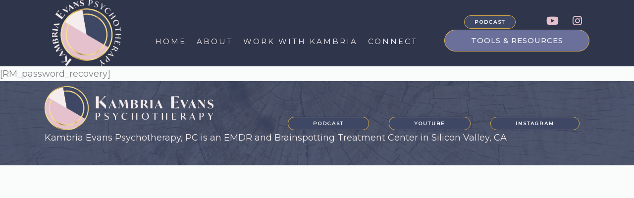

--- FILE ---
content_type: text/css
request_url: https://kambriaevans.com/wp-content/uploads/bb-plugin/cache/c53f6b466a31d54dc0f65944746b8806-layout-bundle.css?ver=2.9.4.2-1.5.2.1
body_size: 7324
content:
.fl-builder-content *,.fl-builder-content *:before,.fl-builder-content *:after {-webkit-box-sizing: border-box;-moz-box-sizing: border-box;box-sizing: border-box;}.fl-row:before,.fl-row:after,.fl-row-content:before,.fl-row-content:after,.fl-col-group:before,.fl-col-group:after,.fl-col:before,.fl-col:after,.fl-module:not([data-accepts]):before,.fl-module:not([data-accepts]):after,.fl-module-content:before,.fl-module-content:after {display: table;content: " ";}.fl-row:after,.fl-row-content:after,.fl-col-group:after,.fl-col:after,.fl-module:not([data-accepts]):after,.fl-module-content:after {clear: both;}.fl-clear {clear: both;}.fl-row,.fl-row-content {margin-left: auto;margin-right: auto;min-width: 0;}.fl-row-content-wrap {position: relative;}.fl-builder-mobile .fl-row-bg-photo .fl-row-content-wrap {background-attachment: scroll;}.fl-row-bg-video,.fl-row-bg-video .fl-row-content,.fl-row-bg-embed,.fl-row-bg-embed .fl-row-content {position: relative;}.fl-row-bg-video .fl-bg-video,.fl-row-bg-embed .fl-bg-embed-code {bottom: 0;left: 0;overflow: hidden;position: absolute;right: 0;top: 0;}.fl-row-bg-video .fl-bg-video video,.fl-row-bg-embed .fl-bg-embed-code video {bottom: 0;left: 0px;max-width: none;position: absolute;right: 0;top: 0px;}.fl-row-bg-video .fl-bg-video video {min-width: 100%;min-height: 100%;width: auto;height: auto;}.fl-row-bg-video .fl-bg-video iframe,.fl-row-bg-embed .fl-bg-embed-code iframe {pointer-events: none;width: 100vw;height: 56.25vw; max-width: none;min-height: 100vh;min-width: 177.77vh; position: absolute;top: 50%;left: 50%;-ms-transform: translate(-50%, -50%); -webkit-transform: translate(-50%, -50%); transform: translate(-50%, -50%);}.fl-bg-video-fallback {background-position: 50% 50%;background-repeat: no-repeat;background-size: cover;bottom: 0px;left: 0px;position: absolute;right: 0px;top: 0px;}.fl-row-bg-slideshow,.fl-row-bg-slideshow .fl-row-content {position: relative;}.fl-row .fl-bg-slideshow {bottom: 0;left: 0;overflow: hidden;position: absolute;right: 0;top: 0;z-index: 0;}.fl-builder-edit .fl-row .fl-bg-slideshow * {bottom: 0;height: auto !important;left: 0;position: absolute !important;right: 0;top: 0;}.fl-row-bg-overlay .fl-row-content-wrap:after {border-radius: inherit;content: '';display: block;position: absolute;top: 0;right: 0;bottom: 0;left: 0;z-index: 0;}.fl-row-bg-overlay .fl-row-content {position: relative;z-index: 1;}.fl-row-default-height .fl-row-content-wrap,.fl-row-custom-height .fl-row-content-wrap {display: -webkit-box;display: -webkit-flex;display: -ms-flexbox;display: flex;min-height: 100vh;}.fl-row-overlap-top .fl-row-content-wrap {display: -webkit-inline-box;display: -webkit-inline-flex;display: -moz-inline-box;display: -ms-inline-flexbox;display: inline-flex;width: 100%;}.fl-row-default-height .fl-row-content-wrap,.fl-row-custom-height .fl-row-content-wrap {min-height: 0;}.fl-row-default-height .fl-row-content,.fl-row-full-height .fl-row-content,.fl-row-custom-height .fl-row-content {-webkit-box-flex: 1 1 auto; -moz-box-flex: 1 1 auto;-webkit-flex: 1 1 auto;-ms-flex: 1 1 auto;flex: 1 1 auto;}.fl-row-default-height .fl-row-full-width.fl-row-content,.fl-row-full-height .fl-row-full-width.fl-row-content,.fl-row-custom-height .fl-row-full-width.fl-row-content {max-width: 100%;width: 100%;}.fl-row-default-height.fl-row-align-center .fl-row-content-wrap,.fl-row-full-height.fl-row-align-center .fl-row-content-wrap,.fl-row-custom-height.fl-row-align-center .fl-row-content-wrap {-webkit-align-items: center;-webkit-box-align: center;-webkit-box-pack: center;-webkit-justify-content: center;-ms-flex-align: center;-ms-flex-pack: center;justify-content: center;align-items: center;}.fl-row-default-height.fl-row-align-bottom .fl-row-content-wrap,.fl-row-full-height.fl-row-align-bottom .fl-row-content-wrap,.fl-row-custom-height.fl-row-align-bottom .fl-row-content-wrap {-webkit-align-items: flex-end;-webkit-justify-content: flex-end;-webkit-box-align: end;-webkit-box-pack: end;-ms-flex-align: end;-ms-flex-pack: end;justify-content: flex-end;align-items: flex-end;}.fl-col-group-equal-height {display: flex;flex-wrap: wrap;width: 100%;}.fl-col-group-equal-height.fl-col-group-has-child-loading {flex-wrap: nowrap;}.fl-col-group-equal-height .fl-col,.fl-col-group-equal-height .fl-col-content {display: flex;flex: 1 1 auto;}.fl-col-group-equal-height .fl-col-content {flex-direction: column;flex-shrink: 1;min-width: 1px;max-width: 100%;width: 100%;}.fl-col-group-equal-height:before,.fl-col-group-equal-height .fl-col:before,.fl-col-group-equal-height .fl-col-content:before,.fl-col-group-equal-height:after,.fl-col-group-equal-height .fl-col:after,.fl-col-group-equal-height .fl-col-content:after{content: none;}.fl-col-group-nested.fl-col-group-equal-height.fl-col-group-align-top .fl-col-content,.fl-col-group-equal-height.fl-col-group-align-top .fl-col-content {justify-content: flex-start;}.fl-col-group-nested.fl-col-group-equal-height.fl-col-group-align-center .fl-col-content,.fl-col-group-equal-height.fl-col-group-align-center .fl-col-content {justify-content: center;}.fl-col-group-nested.fl-col-group-equal-height.fl-col-group-align-bottom .fl-col-content,.fl-col-group-equal-height.fl-col-group-align-bottom .fl-col-content {justify-content: flex-end;}.fl-col-group-equal-height.fl-col-group-align-center .fl-col-group {width: 100%;}.fl-col {float: left;min-height: 1px;}.fl-col-bg-overlay .fl-col-content {position: relative;}.fl-col-bg-overlay .fl-col-content:after {border-radius: inherit;content: '';display: block;position: absolute;top: 0;right: 0;bottom: 0;left: 0;z-index: 0;}.fl-col-bg-overlay .fl-module {position: relative;z-index: 2;}.single:not(.woocommerce).single-fl-builder-template .fl-content {width: 100%;}.fl-builder-layer {position: absolute;top:0;left:0;right: 0;bottom: 0;z-index: 0;pointer-events: none;overflow: hidden;}.fl-builder-shape-layer {z-index: 0;}.fl-builder-shape-layer.fl-builder-bottom-edge-layer {z-index: 1;}.fl-row-bg-overlay .fl-builder-shape-layer {z-index: 1;}.fl-row-bg-overlay .fl-builder-shape-layer.fl-builder-bottom-edge-layer {z-index: 2;}.fl-row-has-layers .fl-row-content {z-index: 1;}.fl-row-bg-overlay .fl-row-content {z-index: 2;}.fl-builder-layer > * {display: block;position: absolute;top:0;left:0;width: 100%;}.fl-builder-layer + .fl-row-content {position: relative;}.fl-builder-layer .fl-shape {fill: #aaa;stroke: none;stroke-width: 0;width:100%;}@supports (-webkit-touch-callout: inherit) {.fl-row.fl-row-bg-parallax .fl-row-content-wrap,.fl-row.fl-row-bg-fixed .fl-row-content-wrap {background-position: center !important;background-attachment: scroll !important;}}@supports (-webkit-touch-callout: none) {.fl-row.fl-row-bg-fixed .fl-row-content-wrap {background-position: center !important;background-attachment: scroll !important;}}.fl-clearfix:before,.fl-clearfix:after {display: table;content: " ";}.fl-clearfix:after {clear: both;}.sr-only {position: absolute;width: 1px;height: 1px;padding: 0;overflow: hidden;clip: rect(0,0,0,0);white-space: nowrap;border: 0;}.fl-builder-content a.fl-button,.fl-builder-content a.fl-button:visited {border-radius: 4px;-moz-border-radius: 4px;-webkit-border-radius: 4px;display: inline-block;font-size: 16px;font-weight: normal;line-height: 18px;padding: 12px 24px;text-decoration: none;text-shadow: none;}.fl-builder-content .fl-button:hover {text-decoration: none;}.fl-builder-content .fl-button:active {position: relative;top: 1px;}.fl-builder-content .fl-button-width-full .fl-button {display: block;text-align: center;}.fl-builder-content .fl-button-width-custom .fl-button {display: inline-block;text-align: center;max-width: 100%;}.fl-builder-content .fl-button-left {text-align: left;}.fl-builder-content .fl-button-center {text-align: center;}.fl-builder-content .fl-button-right {text-align: right;}.fl-builder-content .fl-button i {font-size: 1.3em;height: auto;margin-right:8px;vertical-align: middle;width: auto;}.fl-builder-content .fl-button i.fl-button-icon-after {margin-left: 8px;margin-right: 0;}.fl-builder-content .fl-button-has-icon .fl-button-text {vertical-align: middle;}.fl-icon-wrap {display: inline-block;}.fl-icon {display: table-cell;vertical-align: middle;}.fl-icon a {text-decoration: none;}.fl-icon i {float: right;height: auto;width: auto;}.fl-icon i:before {border: none !important;height: auto;width: auto;}.fl-icon-text {display: table-cell;text-align: left;padding-left: 15px;vertical-align: middle;}.fl-icon-text-empty {display: none;}.fl-icon-text *:last-child {margin: 0 !important;padding: 0 !important;}.fl-icon-text a {text-decoration: none;}.fl-icon-text span {display: block;}.fl-icon-text span.mce-edit-focus {min-width: 1px;}.fl-module img {max-width: 100%;}.fl-photo {line-height: 0;position: relative;}.fl-photo-align-left {text-align: left;}.fl-photo-align-center {text-align: center;}.fl-photo-align-right {text-align: right;}.fl-photo-content {display: inline-block;line-height: 0;position: relative;max-width: 100%;}.fl-photo-img-svg {width: 100%;}.fl-photo-content img {display: inline;height: auto;max-width: 100%;}.fl-photo-crop-circle img {-webkit-border-radius: 100%;-moz-border-radius: 100%;border-radius: 100%;}.fl-photo-caption {font-size: 13px;line-height: 18px;overflow: hidden;text-overflow: ellipsis;}.fl-photo-caption-below {padding-bottom: 20px;padding-top: 10px;}.fl-photo-caption-hover {background: rgba(0,0,0,0.7);bottom: 0;color: #fff;left: 0;opacity: 0;filter: alpha(opacity = 0);padding: 10px 15px;position: absolute;right: 0;-webkit-transition:opacity 0.3s ease-in;-moz-transition:opacity 0.3s ease-in;transition:opacity 0.3s ease-in;}.fl-photo-content:hover .fl-photo-caption-hover {opacity: 100;filter: alpha(opacity = 100);}.fl-builder-pagination,.fl-builder-pagination-load-more {padding: 40px 0;}.fl-builder-pagination ul.page-numbers {list-style: none;margin: 0;padding: 0;text-align: center;}.fl-builder-pagination li {display: inline-block;list-style: none;margin: 0;padding: 0;}.fl-builder-pagination li a.page-numbers,.fl-builder-pagination li span.page-numbers {border: 1px solid #e6e6e6;display: inline-block;padding: 5px 10px;margin: 0 0 5px;}.fl-builder-pagination li a.page-numbers:hover,.fl-builder-pagination li span.current {background: #f5f5f5;text-decoration: none;}.fl-slideshow,.fl-slideshow * {-webkit-box-sizing: content-box;-moz-box-sizing: content-box;box-sizing: content-box;}.fl-slideshow .fl-slideshow-image img {max-width: none !important;}.fl-slideshow-social {line-height: 0 !important;}.fl-slideshow-social * {margin: 0 !important;}.fl-builder-content .bx-wrapper .bx-viewport {background: transparent;border: none;box-shadow: none;-moz-box-shadow: none;-webkit-box-shadow: none;left: 0;}.mfp-wrap button.mfp-arrow,.mfp-wrap button.mfp-arrow:active,.mfp-wrap button.mfp-arrow:hover,.mfp-wrap button.mfp-arrow:focus {background: transparent !important;border: none !important;outline: none;position: absolute;top: 50%;box-shadow: none !important;-moz-box-shadow: none !important;-webkit-box-shadow: none !important;}.mfp-wrap .mfp-close,.mfp-wrap .mfp-close:active,.mfp-wrap .mfp-close:hover,.mfp-wrap .mfp-close:focus {background: transparent !important;border: none !important;outline: none;position: absolute;top: 0;box-shadow: none !important;-moz-box-shadow: none !important;-webkit-box-shadow: none !important;}.admin-bar .mfp-wrap .mfp-close,.admin-bar .mfp-wrap .mfp-close:active,.admin-bar .mfp-wrap .mfp-close:hover,.admin-bar .mfp-wrap .mfp-close:focus {top: 32px!important;}img.mfp-img {padding: 0;}.mfp-counter {display: none;}.mfp-wrap .mfp-preloader.fa {font-size: 30px;}.fl-form-field {margin-bottom: 15px;}.fl-form-field input.fl-form-error {border-color: #DD6420;}.fl-form-error-message {clear: both;color: #DD6420;display: none;padding-top: 8px;font-size: 12px;font-weight: lighter;}.fl-form-button-disabled {opacity: 0.5;}.fl-animation {opacity: 0;}body.fl-no-js .fl-animation {opacity: 1;}.fl-builder-preview .fl-animation,.fl-builder-edit .fl-animation,.fl-animated {opacity: 1;}.fl-animated {animation-fill-mode: both;-webkit-animation-fill-mode: both;}.fl-button.fl-button-icon-animation i {width: 0 !important;opacity: 0;-ms-filter: "alpha(opacity=0)";transition: all 0.2s ease-out;-webkit-transition: all 0.2s ease-out;}.fl-button.fl-button-icon-animation:hover i {opacity: 1! important;-ms-filter: "alpha(opacity=100)";}.fl-button.fl-button-icon-animation i.fl-button-icon-after {margin-left: 0px !important;}.fl-button.fl-button-icon-animation:hover i.fl-button-icon-after {margin-left: 10px !important;}.fl-button.fl-button-icon-animation i.fl-button-icon-before {margin-right: 0 !important;}.fl-button.fl-button-icon-animation:hover i.fl-button-icon-before {margin-right: 20px !important;margin-left: -10px;}.fl-builder-content a.fl-button,.fl-builder-content a.fl-button:visited {background: #fafafa;border: 1px solid #ccc;color: #333;}.fl-builder-content a.fl-button *,.fl-builder-content a.fl-button:visited * {color: #333;}@media (max-width: 1200px) {}@media (max-width: 992px) { .fl-col-group.fl-col-group-medium-reversed {display: -webkit-flex;display: flex;-webkit-flex-wrap: wrap-reverse;flex-wrap: wrap-reverse;flex-direction: row-reverse;} }@media (max-width: 768px) { .fl-row-content-wrap {background-attachment: scroll !important;}.fl-row-bg-parallax .fl-row-content-wrap {background-attachment: scroll !important;background-position: center center !important;}.fl-col-group.fl-col-group-equal-height {display: block;}.fl-col-group.fl-col-group-equal-height.fl-col-group-custom-width {display: -webkit-box;display: -webkit-flex;display: flex;}.fl-col-group.fl-col-group-responsive-reversed {display: -webkit-flex;display: flex;-webkit-flex-wrap: wrap-reverse;flex-wrap: wrap-reverse;flex-direction: row-reverse;}.fl-col-group.fl-col-group-responsive-reversed .fl-col:not(.fl-col-small-custom-width) {flex-basis: 100%;width: 100% !important;}.fl-col-group.fl-col-group-medium-reversed:not(.fl-col-group-responsive-reversed) {display: unset;display: unset;-webkit-flex-wrap: unset;flex-wrap: unset;flex-direction: unset;}.fl-col {clear: both;float: none;margin-left: auto;margin-right: auto;width: auto !important;}.fl-col-small:not(.fl-col-small-full-width) {max-width: 400px;}.fl-block-col-resize {display:none;}.fl-row[data-node] .fl-row-content-wrap {margin: 0;padding-left: 0;padding-right: 0;}.fl-row[data-node] .fl-bg-video,.fl-row[data-node] .fl-bg-slideshow {left: 0;right: 0;}.fl-col[data-node] .fl-col-content {margin: 0;padding-left: 0;padding-right: 0;} }@media (min-width: 1201px) {html .fl-visible-large:not(.fl-visible-desktop),html .fl-visible-medium:not(.fl-visible-desktop),html .fl-visible-mobile:not(.fl-visible-desktop) {display: none;}}@media (min-width: 993px) and (max-width: 1200px) {html .fl-visible-desktop:not(.fl-visible-large),html .fl-visible-medium:not(.fl-visible-large),html .fl-visible-mobile:not(.fl-visible-large) {display: none;}}@media (min-width: 769px) and (max-width: 992px) {html .fl-visible-desktop:not(.fl-visible-medium),html .fl-visible-large:not(.fl-visible-medium),html .fl-visible-mobile:not(.fl-visible-medium) {display: none;}}@media (max-width: 768px) {html .fl-visible-desktop:not(.fl-visible-mobile),html .fl-visible-large:not(.fl-visible-mobile),html .fl-visible-medium:not(.fl-visible-mobile) {display: none;}}.fl-col-content {display: flex;flex-direction: column;margin-top: 0px;margin-right: 0px;margin-bottom: 0px;margin-left: 0px;padding-top: 0px;padding-right: 0px;padding-bottom: 0px;padding-left: 0px;}.fl-row-fixed-width {max-width: 1100px;}.fl-row-content-wrap {margin-top: 0px;margin-right: 0px;margin-bottom: 0px;margin-left: 0px;padding-top: 60px;padding-right: 60px;padding-bottom: 60px;padding-left: 60px;}.fl-module-content, .fl-module:where(.fl-module:not(:has(> .fl-module-content))) {margin-top: 20px;margin-right: 20px;margin-bottom: 20px;margin-left: 20px;}.fl-node-1t649erfka8i > .fl-row-content-wrap {background-color: #2f354a;} .fl-node-1t649erfka8i > .fl-row-content-wrap {padding-top:0px;padding-bottom:0px;}.fl-node-ofme5v6cu81h > .fl-row-content-wrap {background-color: #2f354a;} .fl-node-ofme5v6cu81h > .fl-row-content-wrap {padding-top:0px;padding-bottom:0px;}.fl-node-uyli26qfso40 {width: 15%;}.fl-node-yaxglq901wsp {width: 49%;}@media(max-width: 768px) {.fl-builder-content .fl-node-yaxglq901wsp {width: 49% !important;max-width: none;clear: none;float: left;}}.fl-node-2fgvx1rt3lq5 {width: 85%;}.fl-node-sn56fxugqp7j {width: 68%;}.fl-node-8lfpheaj5g32 {width: 84%;}.fl-node-780gi3uzcbqe {width: 50%;}@media(max-width: 768px) {.fl-builder-content .fl-node-780gi3uzcbqe {width: 49% !important;max-width: none;clear: none;float: left;}}.fl-node-ltfex5rzuy8i {width: 14%;}.fl-node-otyqib6wergp {width: 31%;}.fl-menu ul,.fl-menu li{list-style: none;margin: 0;padding: 0;}.fl-menu .menu:before,.fl-menu .menu:after{content: '';display: table;clear: both;}.fl-menu-horizontal {display: inline-flex;flex-wrap: wrap;align-items: center;}.fl-menu li{position: relative;}.fl-menu a{display: block;padding: 10px;text-decoration: none;}.fl-menu a:hover{text-decoration: none;}.fl-menu .sub-menu{min-width: 220px;}.fl-module[data-node] .fl-menu .fl-menu-expanded .sub-menu {background-color: transparent;-webkit-box-shadow: none;-ms-box-shadow: none;box-shadow: none;}.fl-menu .fl-has-submenu:focus,.fl-menu .fl-has-submenu .sub-menu:focus,.fl-menu .fl-has-submenu-container:focus {outline: 0;}.fl-menu .fl-has-submenu-container{ position: relative; }.fl-menu .fl-menu-accordion .fl-has-submenu > .sub-menu{display: none;}.fl-menu .fl-menu-accordion .fl-has-submenu.fl-active .hide-heading > .sub-menu {box-shadow: none;display: block !important;}.fl-menu .fl-menu-toggle{position: absolute;top: 0;right: 0;bottom: 0;height: 100%;cursor: pointer;}.fl-menu .fl-toggle-arrows .fl-menu-toggle:before,.fl-menu .fl-toggle-none .fl-menu-toggle:before{border-color: #333;}.fl-menu .fl-menu-expanded .fl-menu-toggle{display: none;}.fl-menu .fl-menu-mobile-toggle {position: relative;padding: 8px;background-color: transparent;border: none;color: #333;border-radius: 0;}.fl-menu .fl-menu-mobile-toggle:focus-visible {outline: 2px auto Highlight;outline: 2px auto -webkit-focus-ring-color;}.fl-menu .fl-menu-mobile-toggle.text{width: 100%;text-align: center;}.fl-menu .fl-menu-mobile-toggle.hamburger .fl-menu-mobile-toggle-label,.fl-menu .fl-menu-mobile-toggle.hamburger-label .fl-menu-mobile-toggle-label{display: inline-block;margin-left: 10px;vertical-align: middle;}.fl-menu .fl-menu-mobile-toggle.hamburger .svg-container,.fl-menu .fl-menu-mobile-toggle.hamburger-label .svg-container{display: inline-block;position: relative;width: 1.4em;height: 1.4em;vertical-align: middle;}.fl-menu .fl-menu-mobile-toggle.hamburger .hamburger-menu,.fl-menu .fl-menu-mobile-toggle.hamburger-label .hamburger-menu{position: absolute;top: 0;left: 0;right: 0;bottom: 0;}.fl-menu .fl-menu-mobile-toggle.hamburger .hamburger-menu rect,.fl-menu .fl-menu-mobile-toggle.hamburger-label .hamburger-menu rect{fill: currentColor;}li.mega-menu .hide-heading > a,li.mega-menu .hide-heading > .fl-has-submenu-container,li.mega-menu-disabled .hide-heading > a,li.mega-menu-disabled .hide-heading > .fl-has-submenu-container {display: none;}ul.fl-menu-horizontal li.mega-menu {position: static;}ul.fl-menu-horizontal li.mega-menu > ul.sub-menu {top: inherit !important;left: 0 !important;right: 0 !important;width: 100%;}ul.fl-menu-horizontal li.mega-menu.fl-has-submenu:hover > ul.sub-menu,ul.fl-menu-horizontal li.mega-menu.fl-has-submenu.focus > ul.sub-menu {display: flex !important;}ul.fl-menu-horizontal li.mega-menu > ul.sub-menu li {border-color: transparent;}ul.fl-menu-horizontal li.mega-menu > ul.sub-menu > li {width: 100%;}ul.fl-menu-horizontal li.mega-menu > ul.sub-menu > li > .fl-has-submenu-container a {font-weight: bold;}ul.fl-menu-horizontal li.mega-menu > ul.sub-menu > li > .fl-has-submenu-container a:hover {background: transparent;}ul.fl-menu-horizontal li.mega-menu > ul.sub-menu .fl-menu-toggle {display: none;}ul.fl-menu-horizontal li.mega-menu > ul.sub-menu ul.sub-menu {background: transparent;-webkit-box-shadow: none;-ms-box-shadow: none;box-shadow: none;display: block;min-width: 0;opacity: 1;padding: 0;position: static;visibility: visible;}:where(.fl-col-group-medium-reversed, .fl-col-group-responsive-reversed, .fl-col-group-equal-height.fl-col-group-custom-width) > .fl-menu-mobile-clone {flex: 1 1 100%;}.fl-menu-mobile-clone {clear: both;}.fl-menu-mobile-clone .fl-menu .menu {float: none !important;}.fl-menu-mobile-close {display: none;}.fl-menu-mobile-close,.fl-menu-mobile-close:hover,.fl-menu-mobile-close:focus {background: none;border: 0 none;color: inherit;font-size: 18px;padding: 10px 6px;}.fl-menu-mobile-close:focus-visible {outline: 2px auto Highlight;outline: 2px auto -webkit-focus-ring-color;}.fl-node-u3e7i2mp6yqr .fl-menu .menu {}.fl-builder-content .fl-node-u3e7i2mp6yqr .menu > li > a,.fl-builder-content .fl-node-u3e7i2mp6yqr .menu > li > .fl-has-submenu-container > a,.fl-builder-content .fl-node-u3e7i2mp6yqr .sub-menu > li > a,.fl-builder-content .fl-node-u3e7i2mp6yqr .sub-menu > li > .fl-has-submenu-container > a{color: #f5eded;}.fl-node-u3e7i2mp6yqr .fl-menu .fl-toggle-arrows .fl-menu-toggle:before,.fl-node-u3e7i2mp6yqr .fl-menu .fl-toggle-none .fl-menu-toggle:before {border-color: #f5eded;}.fl-node-u3e7i2mp6yqr .menu > li > a:hover,.fl-node-u3e7i2mp6yqr .menu > li > a:focus,.fl-node-u3e7i2mp6yqr .menu > li > .fl-has-submenu-container:hover > a,.fl-node-u3e7i2mp6yqr .menu > li > .fl-has-submenu-container.focus > a,.fl-node-u3e7i2mp6yqr .menu > li.current-menu-item > a,.fl-node-u3e7i2mp6yqr .menu > li.current-menu-item > .fl-has-submenu-container > a,.fl-node-u3e7i2mp6yqr .sub-menu > li > a:hover,.fl-node-u3e7i2mp6yqr .sub-menu > li > a:focus,.fl-node-u3e7i2mp6yqr .sub-menu > li > .fl-has-submenu-container:hover > a,.fl-node-u3e7i2mp6yqr .sub-menu > li > .fl-has-submenu-container.focus > a,.fl-node-u3e7i2mp6yqr .sub-menu > li.current-menu-item > a,.fl-node-u3e7i2mp6yqr .sub-menu > li.current-menu-item > .fl-has-submenu-container > a{color: #e4c1cd;}.fl-node-u3e7i2mp6yqr .fl-menu .fl-toggle-arrows .fl-has-submenu-container:hover > .fl-menu-toggle:before,.fl-node-u3e7i2mp6yqr .fl-menu .fl-toggle-arrows .fl-has-submenu-container.focus > .fl-menu-toggle:before,.fl-node-u3e7i2mp6yqr .fl-menu .fl-toggle-arrows li.current-menu-item >.fl-has-submenu-container > .fl-menu-toggle:before,.fl-node-u3e7i2mp6yqr .fl-menu .fl-toggle-none .fl-has-submenu-container:hover > .fl-menu-toggle:before,.fl-node-u3e7i2mp6yqr .fl-menu .fl-toggle-none .fl-has-submenu-container.focus > .fl-menu-toggle:before,.fl-node-u3e7i2mp6yqr .fl-menu .fl-toggle-none li.current-menu-item >.fl-has-submenu-container > .fl-menu-toggle:before{border-color: #e4c1cd;}.fl-node-u3e7i2mp6yqr .menu .fl-has-submenu .sub-menu{display: none;}.fl-node-u3e7i2mp6yqr .fl-menu .sub-menu {background-color: rgba(62,71,99,0.9);-webkit-box-shadow: 0 1px 20px rgba(0,0,0,0.1);-ms-box-shadow: 0 1px 20px rgba(0,0,0,0.1);box-shadow: 0 1px 20px rgba(0,0,0,0.1);}.fl-node-u3e7i2mp6yqr .fl-menu-horizontal.fl-toggle-arrows .fl-has-submenu-container a{padding-right: 24px;}.fl-node-u3e7i2mp6yqr .fl-menu-horizontal.fl-toggle-arrows .fl-menu-toggle,.fl-node-u3e7i2mp6yqr .fl-menu-horizontal.fl-toggle-none .fl-menu-toggle{width: 23px;}.fl-node-u3e7i2mp6yqr .fl-menu-horizontal.fl-toggle-arrows .fl-menu-toggle,.fl-node-u3e7i2mp6yqr .fl-menu-horizontal.fl-toggle-none .fl-menu-toggle,.fl-node-u3e7i2mp6yqr .fl-menu-vertical.fl-toggle-arrows .fl-menu-toggle,.fl-node-u3e7i2mp6yqr .fl-menu-vertical.fl-toggle-none .fl-menu-toggle{width: 24px;}.fl-node-u3e7i2mp6yqr .fl-menu li{border-top: 1px solid transparent;}.fl-node-u3e7i2mp6yqr .fl-menu li:first-child{border-top: none;}@media ( max-width: 768px ) {.fl-node-u3e7i2mp6yqr .fl-menu ul.menu {display: none;float: none;}.fl-node-u3e7i2mp6yqr .fl-menu .sub-menu {-webkit-box-shadow: none;-ms-box-shadow: none;box-shadow: none;}.fl-node-u3e7i2mp6yqr .mega-menu.fl-active .hide-heading > .sub-menu,.fl-node-u3e7i2mp6yqr .mega-menu-disabled.fl-active .hide-heading > .sub-menu {display: block !important;}.fl-node-u3e7i2mp6yqr .fl-menu-logo,.fl-node-u3e7i2mp6yqr .fl-menu-search-item {display: none;}} @media ( min-width: 769px ) {.fl-node-u3e7i2mp6yqr .fl-menu .menu > li{ display: inline-block; }.fl-node-u3e7i2mp6yqr .menu li{border-left: 1px solid transparent;border-top: none;}.fl-node-u3e7i2mp6yqr .menu li:first-child{border: none;}.fl-node-u3e7i2mp6yqr .menu li li{border-top: 1px solid transparent;border-left: none;}.fl-node-u3e7i2mp6yqr .menu .fl-has-submenu .sub-menu{position: absolute;top: 100%;left: 0;z-index: 10;visibility: hidden;opacity: 0;text-align:left;}.fl-node-u3e7i2mp6yqr .fl-has-submenu .fl-has-submenu .sub-menu{top: 0;left: 100%;}.fl-node-u3e7i2mp6yqr .fl-menu .fl-has-submenu:hover > .sub-menu,.fl-node-u3e7i2mp6yqr .fl-menu .fl-has-submenu.focus > .sub-menu{display: block;visibility: visible;opacity: 1;}.fl-node-u3e7i2mp6yqr .menu .fl-has-submenu.fl-menu-submenu-right .sub-menu{left: inherit;right: 0;}.fl-node-u3e7i2mp6yqr .menu .fl-has-submenu .fl-has-submenu.fl-menu-submenu-right .sub-menu{top: 0;left: inherit;right: 100%;}.fl-node-u3e7i2mp6yqr .fl-menu .fl-has-submenu.fl-active > .fl-has-submenu-container .fl-menu-toggle{-webkit-transform: none;-ms-transform: none;transform: none;}.fl-node-u3e7i2mp6yqr .fl-menu .fl-menu-toggle{display: none;}.fl-node-u3e7i2mp6yqr ul.sub-menu {padding-top: 5px;padding-right: 2px;padding-bottom: 5px;padding-left: 2px;}.fl-node-u3e7i2mp6yqr ul.sub-menu a {}.fl-node-u3e7i2mp6yqr .fl-menu .fl-menu-mobile-toggle{display: none;}}.fl-node-u3e7i2mp6yqr .fl-menu .fl-menu-mobile-toggle {color: #f5eded;font-size: 16px;text-transform: uppercase;padding-top: 6px;padding-right: 20px;padding-bottom: 6px;padding-left: 20px;border-color: rgba( 0,0,0,0.1 );}.fl-node-u3e7i2mp6yqr .fl-menu .fl-menu-mobile-toggle rect,.fl-node-u3e7i2mp6yqr .fl-menu .fl-menu-mobile-toggle.hamburger .hamburger-menu rect {fill: #f5eded;}.fl-node-u3e7i2mp6yqr .fl-menu .fl-menu-mobile-toggle:hover,.fl-node-u3e7i2mp6yqr .fl-menu .fl-menu-mobile-toggle.fl-active {color: #e4c1cd;}.fl-node-u3e7i2mp6yqr .fl-menu .fl-menu-mobile-toggle:hover rect,.fl-node-u3e7i2mp6yqr .fl-menu .fl-menu-mobile-toggle.fl-active rect,.fl-node-u3e7i2mp6yqr .fl-menu .fl-menu-mobile-toggle.hamburger:hover .hamburger-menu rect,.fl-node-u3e7i2mp6yqr .fl-menu .fl-menu-mobile-toggle.fl-active .hamburger-menu rect {fill: #e4c1cd;}.fl-node-u3e7i2mp6yqr ul.fl-menu-horizontal li.mega-menu > ul.sub-menu > li > .fl-has-submenu-container a:hover {color: #f5eded;}.fl-node-u3e7i2mp6yqr .fl-menu .menu, .fl-node-u3e7i2mp6yqr .fl-menu .menu > li {font-weight: 400;font-size: 15px;line-height: 1;letter-spacing: 3px;text-transform: uppercase;}.fl-node-u3e7i2mp6yqr .fl-menu {text-align: center;}.fl-node-u3e7i2mp6yqr .fl-menu .menu {justify-content: center;}.fl-node-u3e7i2mp6yqr .menu a {padding-top: 6px;padding-right: 10px;padding-bottom: 6px;padding-left: 10px;}.fl-node-u3e7i2mp6yqr .fl-menu .menu .sub-menu > li {font-family: Montserrat, sans-serif;font-weight: 500;font-size: 13px;line-height: 1.1;letter-spacing: 0.2px;text-transform: capitalize;}.fl-node-u3e7i2mp6yqr .fl-menu .fl-menu-mobile-toggle {float: none;}@media(max-width: 1200px) {.fl-node-u3e7i2mp6yqr .fl-menu .fl-menu-mobile-toggle {float: none;}}@media(max-width: 992px) {.fl-node-u3e7i2mp6yqr .fl-menu .fl-menu-mobile-toggle {float: none;}}@media(max-width: 768px) {.fl-node-u3e7i2mp6yqr .menu li.fl-has-submenu ul.sub-menu {padding-left: 15px;}.fl-node-u3e7i2mp6yqr .fl-menu .sub-menu {background-color: transparent;}.fl-node-u3e7i2mp6yqr .fl-menu .fl-menu-mobile-toggle {float: none;}} .fl-node-u3e7i2mp6yqr > .fl-module-content {margin-top:5px;margin-right:2px;margin-bottom:10px;}img.mfp-img {padding-bottom: 40px !important;}.fl-builder-edit .fl-fill-container img {transition: object-position .5s;}.fl-fill-container :is(.fl-module-content, .fl-photo, .fl-photo-content, img) {height: 100% !important;width: 100% !important;}@media (max-width: 768px) { .fl-photo-content,.fl-photo-img {max-width: 100%;} }.fl-node-rbgf5xv90zpt, .fl-node-rbgf5xv90zpt .fl-photo {text-align: center;}.fl-node-rbgf5xv90zpt .fl-photo-content, .fl-node-rbgf5xv90zpt .fl-photo-img {width: 140px;}.fl-node-854tgu3yplic, .fl-node-854tgu3yplic .fl-photo {text-align: center;}.fl-node-854tgu3yplic .fl-photo-content, .fl-node-854tgu3yplic .fl-photo-img {width: 140px;}.fl-button-group-layout-horizontal .fl-button-group-buttons,.fl-button-group-layout-horizontal.fl-button-group-buttons {display: flex;flex-wrap: wrap;}.fl-button-group-layout-horizontal .fl-button-wrap {display: inline-block;}.fl-button-group-layout-vertical .fl-button-group-buttons,.fl-button-group-layout-vertical.fl-button-group-buttons {display: block;}.fl-button-group-layout-vertical .fl-button-wrap {display: block;}.fl-node-jh781ys3tx6i .fl-button-group-layout-vertical .fl-button-group-buttons a.fl-button,.fl-node-jh781ys3tx6i .fl-button-group-layout-horizontal .fl-button-group-buttons a.fl-button {width: 100%;}.fl-node-jh781ys3tx6i .fl-button-group-layout-horizontal .fl-button-group-buttons {justify-content: flex-end}.fl-builder-content .fl-node-jh781ys3tx6i .fl-button-group a.fl-button > span,.fl-builder-content .fl-node-jh781ys3tx6i .fl-button-group a.fl-button > i {color: #f3f4f6;}.fl-builder-content .fl-node-jh781ys3tx6i .fl-button-group .fl-button-group-buttons a.fl-button {background: #3e4763;}.fl-builder-content .fl-node-jh781ys3tx6i .fl-button-group .fl-button-group-buttons a.fl-button:hover,.fl-builder-content .fl-node-jh781ys3tx6i .fl-button-group .fl-button-group-buttons a.fl-button:focus {background: #6a709a;}#fl-button-group-button-jh781ys3tx6i-0 a.fl-button {}#fl-button-group-button-jh781ys3tx6i-1 a.fl-button {}#fl-button-group-button-jh781ys3tx6i-2 a.fl-button {}#fl-button-group-button-jh781ys3tx6i-3 a.fl-button {}.fl-builder-content .fl-node-jh781ys3tx6i .fl-button,.fl-builder-content .fl-node-jh781ys3tx6i .fl-button * {transition: none;-moz-transition: none;-webkit-transition: none;-o-transition: none;}.fl-node-jh781ys3tx6i .fl-button-group-layout-vertical .fl-button-group-buttons .fl-button-group-button .fl-button-wrap {text-align: right;}.fl-builder-content .fl-node-jh781ys3tx6i .fl-button-group .fl-button-group-buttons .fl-button-group-button {padding-top: 0px;padding-right: 20px;padding-bottom: 0px;padding-left: 20px;}.fl-builder-content .fl-node-jh781ys3tx6i .fl-button-group a.fl-button, .fl-builder-content .fl-node-jh781ys3tx6i .fl-button-group a.fl-button:visited {font-weight: 600;font-size: 10px;letter-spacing: 2px;text-transform: uppercase;}.fl-builder-content .fl-node-jh781ys3tx6i .fl-button-group .fl-button-group-buttons .fl-button-group-button a.fl-button {padding-top: 4px;padding-right: 50px;padding-bottom: 3px;padding-left: 50px;}.fl-builder-content .fl-node-jh781ys3tx6i .fl-button-group .fl-button-group-buttons a.fl-button {border-style: solid;border-width: 0;background-clip: border-box;border-color: #d9a94a;border-top-width: 1px;border-right-width: 1px;border-bottom-width: 1px;border-left-width: 1px;border-top-left-radius: 14px;border-top-right-radius: 14px;border-bottom-left-radius: 14px;border-bottom-right-radius: 14px;}.fl-builder-content .fl-node-jh781ys3tx6i .fl-button-group .fl-button-group-buttons a.fl-button:hover {border-style: solid;border-width: 0;background-clip: border-box;border-color: #323b57;border-top-width: 1px;border-right-width: 1px;border-bottom-width: 1px;border-left-width: 1px;border-top-left-radius: 14px;border-top-right-radius: 14px;border-bottom-left-radius: 14px;border-bottom-right-radius: 14px;}@media(max-width: 992px) {.fl-builder-content .fl-node-jh781ys3tx6i .fl-button-group .fl-button-group-buttons .fl-button-group-button {padding-top: 5px;padding-bottom: 5px;}.fl-builder-content .fl-node-jh781ys3tx6i .fl-button-group .fl-button-group-buttons .fl-button-group-button a.fl-button {padding-right: 20px;padding-left: 20px;}}@media(max-width: 768px) {.fl-builder-content .fl-node-jh781ys3tx6i .fl-button-group .fl-button-group-buttons .fl-button-group-button {padding-top: 5px;}.fl-builder-content .fl-node-jh781ys3tx6i .fl-button-group .fl-button-group-buttons .fl-button-group-button a.fl-button {padding-top: 3px;padding-bottom: 2px;}} .fl-node-jh781ys3tx6i > .fl-module-content {margin-right:0px;margin-left:0px;}@media ( max-width: 768px ) { .fl-node-jh781ys3tx6i.fl-module > .fl-module-content {margin-bottom:5px;}}.fl-node-g8bx7vucljir .fl-button-group-layout-vertical .fl-button-group-buttons a.fl-button,.fl-node-g8bx7vucljir .fl-button-group-layout-horizontal .fl-button-group-buttons a.fl-button {width: 100%;}.fl-node-g8bx7vucljir .fl-button-group-layout-horizontal .fl-button-group-buttons {justify-content: flex-end}.fl-builder-content .fl-node-g8bx7vucljir .fl-button-group a.fl-button > span,.fl-builder-content .fl-node-g8bx7vucljir .fl-button-group a.fl-button > i {color: #f3f4f6;}.fl-builder-content .fl-node-g8bx7vucljir .fl-button-group .fl-button-group-buttons a.fl-button {background: #3e4763;}.fl-builder-content .fl-node-g8bx7vucljir .fl-button-group .fl-button-group-buttons a.fl-button:hover,.fl-builder-content .fl-node-g8bx7vucljir .fl-button-group .fl-button-group-buttons a.fl-button:focus {background: #6a709a;}#fl-button-group-button-g8bx7vucljir-0 a.fl-button {}.fl-builder-content .fl-node-g8bx7vucljir .fl-button,.fl-builder-content .fl-node-g8bx7vucljir .fl-button * {transition: none;-moz-transition: none;-webkit-transition: none;-o-transition: none;}.fl-node-g8bx7vucljir .fl-button-group-layout-vertical .fl-button-group-buttons .fl-button-group-button .fl-button-wrap {text-align: right;}.fl-node-g8bx7vucljir .fl-button-group-layout-horizontal .fl-button-group-buttons {justify-content: flex-end;}.fl-builder-content .fl-node-g8bx7vucljir .fl-button-group .fl-button-group-buttons .fl-button-group-button {padding-top: 0px;padding-right: 10px;padding-bottom: 0px;padding-left: 10px;}.fl-builder-content .fl-node-g8bx7vucljir .fl-button-group a.fl-button, .fl-builder-content .fl-node-g8bx7vucljir .fl-button-group a.fl-button:visited {font-weight: 600;font-size: 10px;letter-spacing: 2px;text-transform: uppercase;}.fl-builder-content .fl-node-g8bx7vucljir .fl-button-group .fl-button-group-buttons .fl-button-group-button a.fl-button {padding-top: 4px;padding-right: 20px;padding-bottom: 3px;padding-left: 20px;}.fl-builder-content .fl-node-g8bx7vucljir .fl-button-group .fl-button-group-buttons a.fl-button {border-style: solid;border-width: 0;background-clip: border-box;border-color: #d9a94a;border-top-width: 1px;border-right-width: 1px;border-bottom-width: 1px;border-left-width: 1px;border-top-left-radius: 14px;border-top-right-radius: 14px;border-bottom-left-radius: 14px;border-bottom-right-radius: 14px;}.fl-builder-content .fl-node-g8bx7vucljir .fl-button-group .fl-button-group-buttons a.fl-button:hover {border-style: solid;border-width: 0;background-clip: border-box;border-color: #323b57;border-top-width: 1px;border-right-width: 1px;border-bottom-width: 1px;border-left-width: 1px;border-top-left-radius: 14px;border-top-right-radius: 14px;border-bottom-left-radius: 14px;border-bottom-right-radius: 14px;}@media(max-width: 992px) {.fl-builder-content .fl-node-g8bx7vucljir .fl-button-group .fl-button-group-buttons .fl-button-group-button a.fl-button {padding-right: 20px;padding-left: 20px;}} .fl-node-g8bx7vucljir > .fl-module-content {margin-right:0px;margin-left:0px;}.pp-social-icons {display: flex;}.pp-social-icons-vertical {flex-direction: column;}.pp-social-icons-vertical .pp-social-icon:last-of-type {margin-bottom: 0 !important;}.pp-social-icons-horizontal .pp-social-icon:last-of-type {margin-right: 0 !important;}.pp-social-icons-horizontal .pp-social-icon:first-child {margin-left: 0 !important;}.pp-social-icons .pp-social-icon {display: inline-block;line-height: 0;}.pp-social-icons a {font-family: "Helvetica",Verdana,Arial,sans-serif;}.pp-social-icons .pp-x-icon {font-weight: bold;}.fl-node-cfw2z706u51s .fl-module-content .pp-social-icon a,.fl-node-cfw2z706u51s .fl-module-content .pp-social-icon a:hover {text-decoration: none;}.fl-node-cfw2z706u51s .fl-module-content .pp-social-icon a {display: inline-flex;float: left;text-align: center;justify-content: center;align-items: center;color: #e4c1cd;border-radius: 100px;border: 0px solid ;}.fl-node-cfw2z706u51s .fl-module-content .pp-social-icon svg {fill: currentColor;width: 22px;height: 22px;}.fl-node-cfw2z706u51s .fl-module-content .pp-social-icon a:hover {color: #e5b556;border-color: ;}.fl-node-cfw2z706u51s .fl-module-content .pp-social-icon:nth-child(1) a {border: 0px solid ;}.fl-node-cfw2z706u51s .fl-module-content .pp-social-icon:nth-child(1) a:hover {}.fl-node-cfw2z706u51s .fl-module-content .pp-social-icon:nth-child(1) a {}.fl-node-cfw2z706u51s .fl-module-content .pp-social-icon:nth-child(1) i:hover,.fl-node-cfw2z706u51s .fl-module-content .pp-social-icon:nth-child(1) a:hover i {}.fl-node-cfw2z706u51s .fl-module-content .pp-social-icon:nth-child(2) a {border: 0px solid ;}.fl-node-cfw2z706u51s .fl-module-content .pp-social-icon:nth-child(2) a:hover {}.fl-node-cfw2z706u51s .fl-module-content .pp-social-icon:nth-child(2) a {}.fl-node-cfw2z706u51s .fl-module-content .pp-social-icon:nth-child(2) i:hover,.fl-node-cfw2z706u51s .fl-module-content .pp-social-icon:nth-child(2) a:hover i {}.fl-node-cfw2z706u51s .pp-social-icons-vertical .pp-social-icon {margin-bottom: 20px;}.fl-node-cfw2z706u51s .pp-social-icons-horizontal .pp-social-icon {margin-right: 20px;}.fl-node-cfw2z706u51s .pp-social-icons {justify-content: flex-end;}.fl-node-cfw2z706u51s .fl-module-content .pp-social-icon a {font-size: 22px;width: 30px;height: 30px;line-height: 30px;}.fl-node-cfw2z706u51s .fl-module-content .pp-social-icon .pp-x-icon {font-size: calc(22px + 20%);}.fl-builder-content .fl-node-whs34azge92r a.fl-button,.fl-builder-content .fl-node-whs34azge92r a.fl-button:visited,.fl-builder-content .fl-node-whs34azge92r a.fl-button *,.fl-builder-content .fl-node-whs34azge92r a.fl-button:visited *,.fl-page .fl-builder-content .fl-node-whs34azge92r a.fl-button,.fl-page .fl-builder-content .fl-node-whs34azge92r a.fl-button:visited,.fl-page .fl-builder-content .fl-node-whs34azge92r a.fl-button *,.fl-page .fl-builder-content .fl-node-whs34azge92r a.fl-button:visited * {color: #f3f4f6;}.fl-node-whs34azge92r a.fl-button {width: 400px;}.fl-node-whs34azge92r.fl-button-wrap, .fl-node-whs34azge92r .fl-button-wrap {text-align: right;}.fl-builder-content .fl-node-whs34azge92r a.fl-button {padding-right: 20px;padding-left: 20px;}.fl-builder-content .fl-node-whs34azge92r a.fl-button, .fl-builder-content .fl-node-whs34azge92r a.fl-button:visited, .fl-page .fl-builder-content .fl-node-whs34azge92r a.fl-button, .fl-page .fl-builder-content .fl-node-whs34azge92r a.fl-button:visited {font-family: Montserrat, sans-serif;font-weight: 500;font-size: 15px;letter-spacing: 1px;text-transform: uppercase;border: 1px solid #5e648e;background-color: #6a709a;}.fl-builder-content .fl-node-whs34azge92r a.fl-button:hover, .fl-builder-content .fl-node-whs34azge92r a.fl-button:focus, .fl-page .fl-builder-content .fl-node-whs34azge92r a.fl-button:hover, .fl-page .fl-builder-content .fl-node-whs34azge92r a.fl-button:focus {border: 1px solid rgba(50,59,87,0.9);}.fl-builder-content .fl-node-whs34azge92r a.fl-button, .fl-builder-content .fl-node-whs34azge92r a.fl-button:visited, .fl-builder-content .fl-node-whs34azge92r a.fl-button:hover, .fl-builder-content .fl-node-whs34azge92r a.fl-button:focus, .fl-page .fl-builder-content .fl-node-whs34azge92r a.fl-button, .fl-page .fl-builder-content .fl-node-whs34azge92r a.fl-button:visited, .fl-page .fl-builder-content .fl-node-whs34azge92r a.fl-button:hover, .fl-page .fl-builder-content .fl-node-whs34azge92r a.fl-button:focus {border-style: solid;border-width: 0;background-clip: border-box;border-color: #e5b556;border-top-width: 1px;border-right-width: 1px;border-bottom-width: 1px;border-left-width: 1px;border-top-left-radius: 25px;border-top-right-radius: 25px;border-bottom-left-radius: 25px;border-bottom-right-radius: 25px;}.fl-builder-content .fl-node-whs34azge92r a.fl-button:hover, .fl-page .fl-builder-content .fl-node-whs34azge92r a.fl-button:hover, .fl-page .fl-builder-content .fl-node-whs34azge92r a.fl-button:hover, .fl-page .fl-page .fl-builder-content .fl-node-whs34azge92r a.fl-button:hover {background-color: rgba(62,71,99,0.9);}.fl-node-1im2jwc3bosg .fl-menu .menu {}.fl-builder-content .fl-node-1im2jwc3bosg .menu > li > a,.fl-builder-content .fl-node-1im2jwc3bosg .menu > li > .fl-has-submenu-container > a,.fl-builder-content .fl-node-1im2jwc3bosg .sub-menu > li > a,.fl-builder-content .fl-node-1im2jwc3bosg .sub-menu > li > .fl-has-submenu-container > a{color: #e4c1cd;}.fl-node-1im2jwc3bosg .fl-menu .fl-toggle-arrows .fl-menu-toggle:before,.fl-node-1im2jwc3bosg .fl-menu .fl-toggle-none .fl-menu-toggle:before {border-color: #e4c1cd;}.fl-node-1im2jwc3bosg .menu > li > a:hover,.fl-node-1im2jwc3bosg .menu > li > a:focus,.fl-node-1im2jwc3bosg .menu > li > .fl-has-submenu-container:hover > a,.fl-node-1im2jwc3bosg .menu > li > .fl-has-submenu-container.focus > a,.fl-node-1im2jwc3bosg .menu > li.current-menu-item > a,.fl-node-1im2jwc3bosg .menu > li.current-menu-item > .fl-has-submenu-container > a,.fl-node-1im2jwc3bosg .sub-menu > li > a:hover,.fl-node-1im2jwc3bosg .sub-menu > li > a:focus,.fl-node-1im2jwc3bosg .sub-menu > li > .fl-has-submenu-container:hover > a,.fl-node-1im2jwc3bosg .sub-menu > li > .fl-has-submenu-container.focus > a,.fl-node-1im2jwc3bosg .sub-menu > li.current-menu-item > a,.fl-node-1im2jwc3bosg .sub-menu > li.current-menu-item > .fl-has-submenu-container > a{color: #f5eded;}.fl-node-1im2jwc3bosg .fl-menu .fl-toggle-arrows .fl-has-submenu-container:hover > .fl-menu-toggle:before,.fl-node-1im2jwc3bosg .fl-menu .fl-toggle-arrows .fl-has-submenu-container.focus > .fl-menu-toggle:before,.fl-node-1im2jwc3bosg .fl-menu .fl-toggle-arrows li.current-menu-item >.fl-has-submenu-container > .fl-menu-toggle:before,.fl-node-1im2jwc3bosg .fl-menu .fl-toggle-none .fl-has-submenu-container:hover > .fl-menu-toggle:before,.fl-node-1im2jwc3bosg .fl-menu .fl-toggle-none .fl-has-submenu-container.focus > .fl-menu-toggle:before,.fl-node-1im2jwc3bosg .fl-menu .fl-toggle-none li.current-menu-item >.fl-has-submenu-container > .fl-menu-toggle:before{border-color: #f5eded;}.fl-node-1im2jwc3bosg .menu .fl-has-submenu .sub-menu{display: none;}.fl-node-1im2jwc3bosg .fl-menu .sub-menu {background-color: #2f354a;}.fl-node-1im2jwc3bosg .fl-menu .fl-menu-toggle:before{content: '';position: absolute;right: 50%;top: 50%;z-index: 1;display: block;width: 9px;height: 9px;margin: -5px -5px 0 0;border-right: 2px solid;border-bottom: 2px solid;-webkit-transform-origin: right bottom;-ms-transform-origin: right bottom;transform-origin: right bottom;-webkit-transform: translateX( -5px ) rotate( 45deg );-ms-transform: translateX( -5px ) rotate( 45deg );transform: translateX( -5px ) rotate( 45deg );}.fl-node-1im2jwc3bosg .fl-menu .fl-has-submenu.fl-active > .fl-has-submenu-container .fl-menu-toggle{-webkit-transform: rotate( -180deg );-ms-transform: rotate( -180deg );transform: rotate( -180deg );}.fl-node-1im2jwc3bosg .fl-menu-horizontal.fl-toggle-arrows .fl-has-submenu-container a{padding-right: 34px;}.fl-node-1im2jwc3bosg .fl-menu-horizontal.fl-toggle-arrows .fl-menu-toggle,.fl-node-1im2jwc3bosg .fl-menu-horizontal.fl-toggle-none .fl-menu-toggle{width: 36px;}.fl-node-1im2jwc3bosg .fl-menu-horizontal.fl-toggle-arrows .fl-menu-toggle,.fl-node-1im2jwc3bosg .fl-menu-horizontal.fl-toggle-none .fl-menu-toggle,.fl-node-1im2jwc3bosg .fl-menu-vertical.fl-toggle-arrows .fl-menu-toggle,.fl-node-1im2jwc3bosg .fl-menu-vertical.fl-toggle-none .fl-menu-toggle{width: 34px;}.fl-node-1im2jwc3bosg .fl-menu li{border-top: 1px solid transparent;}.fl-node-1im2jwc3bosg .fl-menu li:first-child{border-top: none;}.fl-node-1im2jwc3bosg .fl-menu ul.menu {display: none;float: none;}.fl-node-1im2jwc3bosg .fl-menu .sub-menu {-webkit-box-shadow: none;-ms-box-shadow: none;box-shadow: none;}.fl-node-1im2jwc3bosg .mega-menu.fl-active .hide-heading > .sub-menu,.fl-node-1im2jwc3bosg .mega-menu-disabled.fl-active .hide-heading > .sub-menu {display: block !important;}.fl-node-1im2jwc3bosg .fl-menu-logo,.fl-node-1im2jwc3bosg .fl-menu-search-item {display: none;}.fl-node-1im2jwc3bosg .sub-menu .menu-item a::before {font-family: 'Font Awesome 5 Free';content: '\f105';font-weight: 900;margin-right: 10px;}.fl-node-1im2jwc3bosg .fl-menu .fl-menu-mobile-toggle {color: #e4c1cd;font-size: 15px;text-transform: uppercase;padding-top: 10px;padding-right: 20px;padding-bottom: 10px;padding-left: 20px;border-color: rgba( 0,0,0,0.1 );}.fl-node-1im2jwc3bosg .fl-menu .fl-menu-mobile-toggle rect,.fl-node-1im2jwc3bosg .fl-menu .fl-menu-mobile-toggle.hamburger .hamburger-menu rect {fill: #e4c1cd;}.fl-node-1im2jwc3bosg .fl-menu .fl-menu-mobile-toggle:hover,.fl-node-1im2jwc3bosg .fl-menu .fl-menu-mobile-toggle.fl-active {color: #e4c1cd;}.fl-node-1im2jwc3bosg .fl-menu .fl-menu-mobile-toggle:hover rect,.fl-node-1im2jwc3bosg .fl-menu .fl-menu-mobile-toggle.fl-active rect,.fl-node-1im2jwc3bosg .fl-menu .fl-menu-mobile-toggle.hamburger:hover .hamburger-menu rect,.fl-node-1im2jwc3bosg .fl-menu .fl-menu-mobile-toggle.fl-active .hamburger-menu rect {fill: #e4c1cd;}.fl-node-1im2jwc3bosg ul.fl-menu-horizontal li.mega-menu > ul.sub-menu > li > .fl-has-submenu-container a:hover {color: #e4c1cd;}.fl-node-1im2jwc3bosg .fl-menu .menu, .fl-node-1im2jwc3bosg .fl-menu .menu > li {font-weight: 400;font-size: 15px;line-height: 1;letter-spacing: 3px;text-transform: uppercase;}.fl-node-1im2jwc3bosg .fl-menu {text-align: right;}.fl-node-1im2jwc3bosg .fl-menu .menu {justify-content: right;}.fl-node-1im2jwc3bosg .menu a {padding-top: 10px;padding-right: 20px;padding-bottom: 10px;padding-left: 20px;}.fl-node-1im2jwc3bosg .fl-menu .menu .sub-menu > li {font-family: Montserrat, sans-serif;font-weight: 400;font-size: 14px;line-height: 1;letter-spacing: 1px;}.fl-node-1im2jwc3bosg .fl-menu .sub-menu > li > a:hover,.fl-node-1im2jwc3bosg .fl-menu .sub-menu > li > a:focus,.fl-node-1im2jwc3bosg .fl-menu .sub-menu > li > .fl-has-submenu-container:hover > a,.fl-node-1im2jwc3bosg .fl-menu .sub-menu > li > .fl-has-submenu-container:focus > a,.fl-node-1im2jwc3bosg .fl-menu .sub-menu > li.current-menu-item > a,.fl-node-1im2jwc3bosg .fl-menu .sub-menu > li.current-menu-item > .fl-has-submenu-container > a {background-color: #2f354a;}.fl-node-1im2jwc3bosg .menu li.fl-has-submenu ul.sub-menu {padding-left: 15px;}.fl-node-1im2jwc3bosg .fl-menu .sub-menu {background-color: #2f354a;}.fl-node-1im2jwc3bosg .fl-menu .fl-menu-mobile-toggle {float: right;}@media(max-width: 1200px) {.fl-node-1im2jwc3bosg .fl-menu .fl-menu-mobile-toggle {float: none;}}@media(max-width: 992px) {.fl-node-1im2jwc3bosg .fl-menu {text-align: center;}.fl-node-1im2jwc3bosg .fl-menu .menu {justify-content: center;}.fl-node-1im2jwc3bosg .fl-menu .fl-menu-mobile-toggle {float: none;}}@media(max-width: 768px) {.fl-node-1im2jwc3bosg .fl-menu .menu, .fl-node-1im2jwc3bosg .fl-menu .menu > li {font-size: 14px;letter-spacing: 0px;text-align: center;text-transform: capitalize;}.fl-node-1im2jwc3bosg .fl-menu {text-align: center;}.fl-node-1im2jwc3bosg .fl-menu .menu {justify-content: center;}.fl-node-1im2jwc3bosg .fl-menu .fl-menu-mobile-toggle {float: none;}} .fl-node-1im2jwc3bosg > .fl-module-content {margin-top:5px;margin-right:2px;margin-bottom:10px;}@media ( max-width: 992px ) { .fl-node-1im2jwc3bosg.fl-module > .fl-module-content {margin-top:0px;}}@media ( max-width: 768px ) { .fl-node-1im2jwc3bosg.fl-module > .fl-module-content {margin-right:20px;}}.fl-builder-content[data-type="header"].fl-theme-builder-header-sticky {position: fixed;width: 100%;z-index: 100;}.fl-theme-builder-flyout-menu-push-left .fl-builder-content[data-type="header"].fl-theme-builder-header-sticky {left: auto !important;transition: left 0.2s !important;}.fl-theme-builder-flyout-menu-push-right .fl-builder-content[data-type="header"].fl-theme-builder-header-sticky {right: auto !important;transition: right 0.2s !important;}.fl-builder-content[data-type="header"].fl-theme-builder-header-sticky .fl-menu .fl-menu-mobile-opacity {height: 100vh;width: 100vw;}.fl-builder-content[data-type="header"]:not([data-overlay="1"]).fl-theme-builder-header-sticky .fl-menu-mobile-flyout {top: 0px;}.fl-theme-builder-flyout-menu-active body {margin-left: 0px !important;margin-right: 0px !important;}.fl-theme-builder-has-flyout-menu, .fl-theme-builder-has-flyout-menu body {overflow-x: hidden;}.fl-theme-builder-flyout-menu-push-right {right: 0px;transition: right 0.2s ease-in-out;}.fl-theme-builder-flyout-menu-push-left {left: 0px;transition: left 0.2s ease-in-out;}.fl-theme-builder-flyout-menu-active .fl-theme-builder-flyout-menu-push-right {position: relative;right: 250px;}.fl-theme-builder-flyout-menu-active .fl-theme-builder-flyout-menu-push-left {position: relative;left: 250px;}.fl-theme-builder-flyout-menu-active .fl-builder-content[data-type="header"] .fl-menu-disable-transition {transition: none;}.fl-builder-content[data-shrink="1"] .fl-row-content-wrap,.fl-builder-content[data-shrink="1"] .fl-col-content,.fl-builder-content[data-shrink="1"] .fl-module-content,.fl-builder-content[data-shrink="1"] img {-webkit-transition: all 0.4s ease-in-out, background-position 1ms;-moz-transition: all 0.4s ease-in-out, background-position 1ms;transition: all 0.4s ease-in-out, background-position 1ms;}.fl-builder-content[data-shrink="1"] img {width: auto;}.fl-builder-content[data-shrink="1"] img.fl-photo-img {width: auto;height: auto;}.fl-builder-content[data-type="header"].fl-theme-builder-header-shrink .fl-row-content-wrap {margin-bottom: 0;margin-top: 0;}.fl-theme-builder-header-shrink-row-bottom.fl-row-content-wrap {padding-bottom: 5px;}.fl-theme-builder-header-shrink-row-top.fl-row-content-wrap {padding-top: 5px;}.fl-builder-content[data-type="header"].fl-theme-builder-header-shrink .fl-col-content {margin-bottom: 0;margin-top: 0;padding-bottom: 0;padding-top: 0;}.fl-theme-builder-header-shrink-module-bottom.fl-module-content,.fl-theme-builder-header-shrink-module-bottom.fl-module:where(.fl-module:not(:has(> .fl-module-content))) {margin-bottom: 5px;}.fl-theme-builder-header-shrink-module-top.fl-module-content,.fl-theme-builder-header-shrink-module-bottom.fl-module:where(.fl-module:not(:has(> .fl-module-content))) {margin-top: 5px;}.fl-builder-content[data-type="header"].fl-theme-builder-header-shrink img {-webkit-transition: all 0.4s ease-in-out, background-position 1ms;-moz-transition: all 0.4s ease-in-out, background-position 1ms;transition: all 0.4s ease-in-out, background-position 1ms;}.fl-builder-content[data-overlay="1"]:not(.fl-theme-builder-header-sticky):not(.fl-builder-content-editing) {position: absolute;width: 100%;z-index: 100;}.fl-builder-edit body:not(.single-fl-theme-layout) .fl-builder-content[data-overlay="1"] {display: none;}body:not(.single-fl-theme-layout) .fl-builder-content[data-overlay="1"]:not(.fl-theme-builder-header-scrolled):not([data-overlay-bg="default"]) .fl-row-content-wrap,body:not(.single-fl-theme-layout) .fl-builder-content[data-overlay="1"]:not(.fl-theme-builder-header-scrolled):not([data-overlay-bg="default"]) .fl-col-content,body:not(.single-fl-theme-layout) .fl-builder-content[data-overlay="1"]:not(.fl-theme-builder-header-scrolled):not([data-overlay-bg="default"]) .fl-module-box {background: transparent;}.fl-builder-row-settings #fl-field-separator_position {display: none !important;}.fl-builder-row-settings #fl-field-separator_position {display: none !important;}.fl-node-1t649erfka8i .fl-row-content {min-width: 0px;}.fl-node-ofme5v6cu81h .fl-row-content {min-width: 0px;}.fl-node-2t8ljky7c5d3 > .fl-row-content-wrap:after {background-color: rgba(62,71,99,0.9);}.fl-node-2t8ljky7c5d3 > .fl-row-content-wrap {background-image: url(https://kambriaevans.com/wp-content/uploads/2023/08/kumiko-shimizu-z120W8LhQfQ-unsplash-scaled.jpeg);background-repeat: no-repeat;background-position: center center;background-attachment: scroll;background-size: cover;} .fl-node-2t8ljky7c5d3 > .fl-row-content-wrap {padding-top:10px;padding-bottom:10px;}.fl-node-dbj8y46ia9rf > .fl-row-content-wrap:after {background-color: rgba(62,71,99,0.9);}.fl-node-dbj8y46ia9rf > .fl-row-content-wrap {background-image: url(https://kambriaevans.com/wp-content/uploads/2023/08/kumiko-shimizu-z120W8LhQfQ-unsplash-scaled.jpeg);background-repeat: no-repeat;background-position: center center;background-attachment: scroll;background-size: cover;} .fl-node-dbj8y46ia9rf > .fl-row-content-wrap {padding-top:10px;padding-bottom:10px;}.fl-node-kav2tdfbcmho {width: 31%;}.fl-node-8uxswcl9qp0d {width: 100%;}.fl-node-whzjqtb0x61u {width: 31%;}.fl-node-ba9rj7e8k2xc {width: 100%;}.fl-node-gy8ckmpdbz2h {width: 69%;}.fl-node-y1fcwhjr7ltg {width: 69%;}@media (max-width: 768px) { .fl-module-icon {text-align: center;} }.fl-node-5ee91246b67df .fl-icon i,.fl-node-5ee91246b67df .fl-icon i:before {color: #9b9b9b;}.fl-node-5ee91246b67df .fl-icon i:hover,.fl-node-5ee91246b67df .fl-icon i:hover:before,.fl-node-5ee91246b67df .fl-icon a:hover i,.fl-node-5ee91246b67df .fl-icon a:hover i:before {color: #7f7f7f;}.fl-node-5ee91246b67df .fl-icon i, .fl-node-5ee91246b67df .fl-icon i:before {font-size: 16px;}.fl-node-5ee91246b67df .fl-icon-wrap .fl-icon-text {height: 28px;}.fl-node-5ee91246b67df.fl-module-icon {text-align: left;}@media(max-width: 1200px) {.fl-node-5ee91246b67df .fl-icon-wrap .fl-icon-text {height: 28px;}}@media(max-width: 992px) {.fl-node-5ee91246b67df .fl-icon-wrap .fl-icon-text {height: 28px;}}@media(max-width: 768px) {.fl-node-5ee91246b67df .fl-icon-wrap .fl-icon-text {height: 28px;}} .fl-node-5ee91246b67df > .fl-module-content {margin-top:0px;margin-bottom:0px;margin-left:5px;}.fl-node-5ee91246b67e0 .fl-icon i,.fl-node-5ee91246b67e0 .fl-icon i:before {color: #9b9b9b;}.fl-node-5ee91246b67e0 .fl-icon i, .fl-node-5ee91246b67e0 .fl-icon i:before {font-size: 16px;}.fl-node-5ee91246b67e0 .fl-icon-wrap .fl-icon-text {height: 28px;}.fl-node-5ee91246b67e0.fl-module-icon {text-align: left;}@media(max-width: 1200px) {.fl-node-5ee91246b67e0 .fl-icon-wrap .fl-icon-text {height: 28px;}}@media(max-width: 992px) {.fl-node-5ee91246b67e0 .fl-icon-wrap .fl-icon-text {height: 28px;}}@media(max-width: 768px) {.fl-node-5ee91246b67e0 .fl-icon-wrap .fl-icon-text {height: 28px;}} .fl-node-5ee91246b67e0 > .fl-module-content {margin-top:0px;margin-right:0px;margin-bottom:0px;margin-left:3px;}.fl-node-5ee91246b67e6 .fl-icon i,.fl-node-5ee91246b67e6 .fl-icon i:before {color: #9b9b9b;}.fl-node-5ee91246b67e6 .fl-icon i:hover,.fl-node-5ee91246b67e6 .fl-icon i:hover:before,.fl-node-5ee91246b67e6 .fl-icon a:hover i,.fl-node-5ee91246b67e6 .fl-icon a:hover i:before {color: #7f7f7f;}.fl-node-5ee91246b67e6 .fl-icon i, .fl-node-5ee91246b67e6 .fl-icon i:before {font-size: 16px;}.fl-node-5ee91246b67e6 .fl-icon-wrap .fl-icon-text {height: 28px;}.fl-node-5ee91246b67e6.fl-module-icon {text-align: left;}@media(max-width: 1200px) {.fl-node-5ee91246b67e6 .fl-icon-wrap .fl-icon-text {height: 28px;}}@media(max-width: 992px) {.fl-node-5ee91246b67e6 .fl-icon-wrap .fl-icon-text {height: 28px;}}@media(max-width: 768px) {.fl-node-5ee91246b67e6 .fl-icon-wrap .fl-icon-text {height: 28px;}} .fl-node-5ee91246b67e6 > .fl-module-content {margin-top:0px;margin-bottom:0px;margin-left:5px;}.fl-node-5ee91246b67e7 .fl-icon i,.fl-node-5ee91246b67e7 .fl-icon i:before {color: #9b9b9b;}.fl-node-5ee91246b67e7 .fl-icon i, .fl-node-5ee91246b67e7 .fl-icon i:before {font-size: 16px;}.fl-node-5ee91246b67e7 .fl-icon-wrap .fl-icon-text {height: 28px;}.fl-node-5ee91246b67e7.fl-module-icon {text-align: left;}@media(max-width: 1200px) {.fl-node-5ee91246b67e7 .fl-icon-wrap .fl-icon-text {height: 28px;}}@media(max-width: 992px) {.fl-node-5ee91246b67e7 .fl-icon-wrap .fl-icon-text {height: 28px;}}@media(max-width: 768px) {.fl-node-5ee91246b67e7 .fl-icon-wrap .fl-icon-text {height: 28px;}} .fl-node-5ee91246b67e7 > .fl-module-content {margin-top:0px;margin-right:0px;margin-bottom:0px;margin-left:3px;}.fl-node-i19rowavh8du .fl-button-group-layout-vertical .fl-button-group-buttons a.fl-button,.fl-node-i19rowavh8du .fl-button-group-layout-horizontal .fl-button-group-buttons a.fl-button {width: 100%;}.fl-node-i19rowavh8du .fl-button-group-layout-horizontal .fl-button-group-buttons {justify-content: flex-end}.fl-builder-content .fl-node-i19rowavh8du .fl-button-group a.fl-button > span,.fl-builder-content .fl-node-i19rowavh8du .fl-button-group a.fl-button > i {color: #f3f4f6;}.fl-builder-content .fl-node-i19rowavh8du .fl-button-group .fl-button-group-buttons a.fl-button {background: #3e4763;}.fl-builder-content .fl-node-i19rowavh8du .fl-button-group .fl-button-group-buttons a.fl-button:hover,.fl-builder-content .fl-node-i19rowavh8du .fl-button-group .fl-button-group-buttons a.fl-button:focus {background: #6a709a;}#fl-button-group-button-i19rowavh8du-0 a.fl-button {}#fl-button-group-button-i19rowavh8du-1 a.fl-button {}#fl-button-group-button-i19rowavh8du-2 a.fl-button {}.fl-builder-content .fl-node-i19rowavh8du .fl-button,.fl-builder-content .fl-node-i19rowavh8du .fl-button * {transition: none;-moz-transition: none;-webkit-transition: none;-o-transition: none;}.fl-node-i19rowavh8du .fl-button-group-layout-vertical .fl-button-group-buttons .fl-button-group-button .fl-button-wrap {text-align: right;}.fl-node-i19rowavh8du .fl-button-group-layout-horizontal .fl-button-group-buttons {justify-content: flex-end;}.fl-builder-content .fl-node-i19rowavh8du .fl-button-group .fl-button-group-buttons .fl-button-group-button {padding-top: 0px;padding-right: 20px;padding-bottom: 0px;padding-left: 20px;}.fl-builder-content .fl-node-i19rowavh8du .fl-button-group a.fl-button, .fl-builder-content .fl-node-i19rowavh8du .fl-button-group a.fl-button:visited {font-weight: 600;font-size: 10px;letter-spacing: 2px;text-transform: uppercase;}.fl-builder-content .fl-node-i19rowavh8du .fl-button-group .fl-button-group-buttons .fl-button-group-button a.fl-button {padding-top: 4px;padding-right: 50px;padding-bottom: 3px;padding-left: 50px;}.fl-builder-content .fl-node-i19rowavh8du .fl-button-group .fl-button-group-buttons a.fl-button {border-style: solid;border-width: 0;background-clip: border-box;border-color: #d9a94a;border-top-width: 1px;border-right-width: 1px;border-bottom-width: 1px;border-left-width: 1px;border-top-left-radius: 14px;border-top-right-radius: 14px;border-bottom-left-radius: 14px;border-bottom-right-radius: 14px;}.fl-builder-content .fl-node-i19rowavh8du .fl-button-group .fl-button-group-buttons a.fl-button:hover {border-style: solid;border-width: 0;background-clip: border-box;border-color: #323b57;border-top-width: 1px;border-right-width: 1px;border-bottom-width: 1px;border-left-width: 1px;border-top-left-radius: 14px;border-top-right-radius: 14px;border-bottom-left-radius: 14px;border-bottom-right-radius: 14px;}@media(max-width: 992px) {.fl-builder-content .fl-node-i19rowavh8du .fl-button-group .fl-button-group-buttons .fl-button-group-button a.fl-button {padding-right: 20px;padding-left: 20px;}} .fl-node-i19rowavh8du > .fl-module-content {margin-right:0px;margin-left:0px;}.fl-node-p4tmqekx78gl, .fl-node-p4tmqekx78gl .fl-photo {text-align: center;} .fl-node-p4tmqekx78gl > .fl-module-content {margin-bottom:0px;}.fl-builder-content .fl-rich-text strong {font-weight: bold;}.fl-module.fl-rich-text p:last-child {margin-bottom: 0;}.fl-builder-edit .fl-module.fl-rich-text p:not(:has(~ *:not(.fl-block-overlay))) {margin-bottom: 0;}.fl-builder-content .fl-node-xoklyq1pbv7f .fl-module-content .fl-rich-text,.fl-builder-content .fl-node-xoklyq1pbv7f .fl-module-content .fl-rich-text * {color: #f5eded;}.fl-builder-content .fl-node-xoklyq1pbv7f .fl-rich-text, .fl-builder-content .fl-node-xoklyq1pbv7f .fl-rich-text *:not(b, strong) {text-align: center;}.fl-node-kah8pqbw9nud, .fl-node-kah8pqbw9nud .fl-photo {text-align: center;} .fl-node-kah8pqbw9nud > .fl-module-content {margin-bottom:0px;}.fl-node-qw5aecdthjs9 .fl-button-group-layout-vertical .fl-button-group-buttons a.fl-button,.fl-node-qw5aecdthjs9 .fl-button-group-layout-horizontal .fl-button-group-buttons a.fl-button {width: 200px;}.fl-node-qw5aecdthjs9 .fl-button-group-layout-horizontal .fl-button-group-buttons {justify-content: flex-end}.fl-builder-content .fl-node-qw5aecdthjs9 .fl-button-group a.fl-button > span,.fl-builder-content .fl-node-qw5aecdthjs9 .fl-button-group a.fl-button > i {color: #f3f4f6;}.fl-builder-content .fl-node-qw5aecdthjs9 .fl-button-group .fl-button-group-buttons a.fl-button {background: #3e4763;}.fl-builder-content .fl-node-qw5aecdthjs9 .fl-button-group .fl-button-group-buttons a.fl-button:hover,.fl-builder-content .fl-node-qw5aecdthjs9 .fl-button-group .fl-button-group-buttons a.fl-button:focus {background: #6a709a;}#fl-button-group-button-qw5aecdthjs9-0 a.fl-button {}#fl-button-group-button-qw5aecdthjs9-1 a.fl-button {}#fl-button-group-button-qw5aecdthjs9-2 a.fl-button {}.fl-builder-content .fl-node-qw5aecdthjs9 .fl-button,.fl-builder-content .fl-node-qw5aecdthjs9 .fl-button * {transition: none;-moz-transition: none;-webkit-transition: none;-o-transition: none;}.fl-node-qw5aecdthjs9 .fl-button-group-layout-vertical .fl-button-group-buttons .fl-button-group-button .fl-button-wrap {text-align: right;}.fl-builder-content .fl-node-qw5aecdthjs9 .fl-button-group .fl-button-group-buttons .fl-button-group-button {padding-top: 0px;padding-right: 20px;padding-bottom: 0px;padding-left: 20px;}.fl-builder-content .fl-node-qw5aecdthjs9 .fl-button-group a.fl-button, .fl-builder-content .fl-node-qw5aecdthjs9 .fl-button-group a.fl-button:visited {font-weight: 600;font-size: 10px;letter-spacing: 2px;text-transform: uppercase;}.fl-builder-content .fl-node-qw5aecdthjs9 .fl-button-group .fl-button-group-buttons .fl-button-group-button a.fl-button {padding-top: 4px;padding-right: 50px;padding-bottom: 3px;padding-left: 50px;}.fl-builder-content .fl-node-qw5aecdthjs9 .fl-button-group .fl-button-group-buttons a.fl-button {border-style: solid;border-width: 0;background-clip: border-box;border-color: #d9a94a;border-top-width: 1px;border-right-width: 1px;border-bottom-width: 1px;border-left-width: 1px;border-top-left-radius: 14px;border-top-right-radius: 14px;border-bottom-left-radius: 14px;border-bottom-right-radius: 14px;}.fl-builder-content .fl-node-qw5aecdthjs9 .fl-button-group .fl-button-group-buttons a.fl-button:hover {border-style: solid;border-width: 0;background-clip: border-box;border-color: #323b57;border-top-width: 1px;border-right-width: 1px;border-bottom-width: 1px;border-left-width: 1px;border-top-left-radius: 14px;border-top-right-radius: 14px;border-bottom-left-radius: 14px;border-bottom-right-radius: 14px;}@media(max-width: 992px) {.fl-builder-content .fl-node-qw5aecdthjs9 .fl-button-group .fl-button-group-buttons .fl-button-group-button a.fl-button {padding-right: 20px;padding-left: 20px;}}@media(max-width: 768px) {.fl-node-qw5aecdthjs9 .fl-button-group-layout-vertical .fl-button-group-buttons .fl-button-group-button .fl-button-wrap {text-align: center;}.fl-builder-content .fl-node-qw5aecdthjs9 .fl-button-group .fl-button-group-buttons .fl-button-group-button {padding-top: 5px;padding-bottom: 5px;}} .fl-node-qw5aecdthjs9 > .fl-module-content {margin-right:0px;margin-left:0px;}@media ( max-width: 768px ) { .fl-node-qw5aecdthjs9.fl-module > .fl-module-content {margin-bottom:0px;}}.fl-builder-content .fl-node-zow6v2eixk95 .fl-module-content .fl-rich-text,.fl-builder-content .fl-node-zow6v2eixk95 .fl-module-content .fl-rich-text * {color: #f5eded;}.fl-builder-content .fl-node-zow6v2eixk95 .fl-rich-text, .fl-builder-content .fl-node-zow6v2eixk95 .fl-rich-text *:not(b, strong) {text-align: center;}.fl-builder-row-settings #fl-field-separator_position {display: none !important;}.fl-builder-row-settings #fl-field-separator_position {display: none !important;}.fl-node-2t8ljky7c5d3 .fl-row-content {min-width: 0px;}.fl-node-dbj8y46ia9rf .fl-row-content {min-width: 0px;}

--- FILE ---
content_type: text/css
request_url: https://kambriaevans.com/wp-content/themes/simply-digital-design-astra-client/style.css?ver=1.0.0
body_size: 29
content:
/**
Theme Name: Simply Digital Design Astra Child
Author: Simply Digital Design
Author URI: https://simplydigitaldesign.co.za/
Description: A customized child theme for Astra created by Simply Digital Design.
Astra is the fastest, fully customizable & beautiful theme suitable for blogs, personal portfolios and business websites. It is very lightweight (less than 50KB on frontend) and offers unparalleled speed. Built with SEO in mind, Astra comes with schema.org code integrated so search engines will love your site. 
Looking for a perfect base theme? Look no further. Astra is fast, fully customizable and beautiful theme!
Version: 1.0.0
License: GNU General Public License v2 or later
License URI: http://www.gnu.org/licenses/gpl-2.0.html
Text Domain: simply-digital-design-astra-child
Template: astra
*/